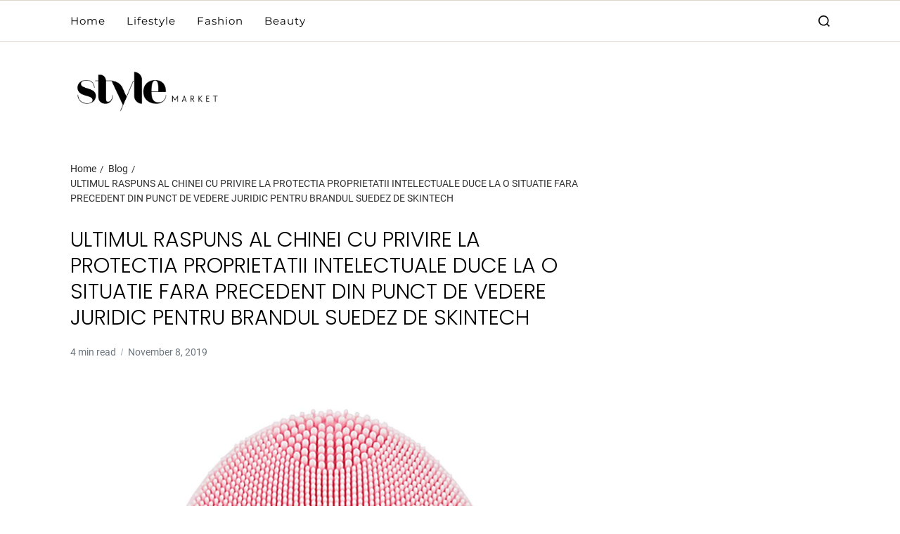

--- FILE ---
content_type: text/html; charset=UTF-8
request_url: https://stylemarket.ro/ultimul-raspuns-al-chinei-cu-privire-la-protectia-proprietatii-intelectuale-duce-la-o-situatie-fara-precedent-din-punct-de-vedere-juridic-pentru-brandul-suedez-de-skintech/
body_size: 46897
content:
<!doctype html>
<html lang="en-US" data-theme="light">
<head>
	<meta charset="UTF-8">
	<meta name="viewport" content="width=device-width, initial-scale=1">
	<link rel="profile" href="https://gmpg.org/xfn/11">

	<title>ULTIMUL RASPUNS AL CHINEI CU PRIVIRE LA PROTECTIA PROPRIETATII INTELECTUALE DUCE LA O SITUATIE FARA PRECEDENT DIN PUNCT DE VEDERE JURIDIC PENTRU BRANDUL SUEDEZ DE SKINTECH &#8211; Style Market</title>
<meta name='robots' content='max-image-preview:large' />
	<style>img:is([sizes="auto" i], [sizes^="auto," i]) { contain-intrinsic-size: 3000px 1500px }</style>
	<link rel="alternate" type="application/rss+xml" title="Style Market &raquo; Feed" href="https://stylemarket.ro/feed/" />
<script>
window._wpemojiSettings = {"baseUrl":"https:\/\/s.w.org\/images\/core\/emoji\/15.0.3\/72x72\/","ext":".png","svgUrl":"https:\/\/s.w.org\/images\/core\/emoji\/15.0.3\/svg\/","svgExt":".svg","source":{"concatemoji":"https:\/\/stylemarket.ro\/wp-includes\/js\/wp-emoji-release.min.js?ver=6.7.4"}};
/*! This file is auto-generated */
!function(i,n){var o,s,e;function c(e){try{var t={supportTests:e,timestamp:(new Date).valueOf()};sessionStorage.setItem(o,JSON.stringify(t))}catch(e){}}function p(e,t,n){e.clearRect(0,0,e.canvas.width,e.canvas.height),e.fillText(t,0,0);var t=new Uint32Array(e.getImageData(0,0,e.canvas.width,e.canvas.height).data),r=(e.clearRect(0,0,e.canvas.width,e.canvas.height),e.fillText(n,0,0),new Uint32Array(e.getImageData(0,0,e.canvas.width,e.canvas.height).data));return t.every(function(e,t){return e===r[t]})}function u(e,t,n){switch(t){case"flag":return n(e,"\ud83c\udff3\ufe0f\u200d\u26a7\ufe0f","\ud83c\udff3\ufe0f\u200b\u26a7\ufe0f")?!1:!n(e,"\ud83c\uddfa\ud83c\uddf3","\ud83c\uddfa\u200b\ud83c\uddf3")&&!n(e,"\ud83c\udff4\udb40\udc67\udb40\udc62\udb40\udc65\udb40\udc6e\udb40\udc67\udb40\udc7f","\ud83c\udff4\u200b\udb40\udc67\u200b\udb40\udc62\u200b\udb40\udc65\u200b\udb40\udc6e\u200b\udb40\udc67\u200b\udb40\udc7f");case"emoji":return!n(e,"\ud83d\udc26\u200d\u2b1b","\ud83d\udc26\u200b\u2b1b")}return!1}function f(e,t,n){var r="undefined"!=typeof WorkerGlobalScope&&self instanceof WorkerGlobalScope?new OffscreenCanvas(300,150):i.createElement("canvas"),a=r.getContext("2d",{willReadFrequently:!0}),o=(a.textBaseline="top",a.font="600 32px Arial",{});return e.forEach(function(e){o[e]=t(a,e,n)}),o}function t(e){var t=i.createElement("script");t.src=e,t.defer=!0,i.head.appendChild(t)}"undefined"!=typeof Promise&&(o="wpEmojiSettingsSupports",s=["flag","emoji"],n.supports={everything:!0,everythingExceptFlag:!0},e=new Promise(function(e){i.addEventListener("DOMContentLoaded",e,{once:!0})}),new Promise(function(t){var n=function(){try{var e=JSON.parse(sessionStorage.getItem(o));if("object"==typeof e&&"number"==typeof e.timestamp&&(new Date).valueOf()<e.timestamp+604800&&"object"==typeof e.supportTests)return e.supportTests}catch(e){}return null}();if(!n){if("undefined"!=typeof Worker&&"undefined"!=typeof OffscreenCanvas&&"undefined"!=typeof URL&&URL.createObjectURL&&"undefined"!=typeof Blob)try{var e="postMessage("+f.toString()+"("+[JSON.stringify(s),u.toString(),p.toString()].join(",")+"));",r=new Blob([e],{type:"text/javascript"}),a=new Worker(URL.createObjectURL(r),{name:"wpTestEmojiSupports"});return void(a.onmessage=function(e){c(n=e.data),a.terminate(),t(n)})}catch(e){}c(n=f(s,u,p))}t(n)}).then(function(e){for(var t in e)n.supports[t]=e[t],n.supports.everything=n.supports.everything&&n.supports[t],"flag"!==t&&(n.supports.everythingExceptFlag=n.supports.everythingExceptFlag&&n.supports[t]);n.supports.everythingExceptFlag=n.supports.everythingExceptFlag&&!n.supports.flag,n.DOMReady=!1,n.readyCallback=function(){n.DOMReady=!0}}).then(function(){return e}).then(function(){var e;n.supports.everything||(n.readyCallback(),(e=n.source||{}).concatemoji?t(e.concatemoji):e.wpemoji&&e.twemoji&&(t(e.twemoji),t(e.wpemoji)))}))}((window,document),window._wpemojiSettings);
</script>
<style id='wp-emoji-styles-inline-css'>

	img.wp-smiley, img.emoji {
		display: inline !important;
		border: none !important;
		box-shadow: none !important;
		height: 1em !important;
		width: 1em !important;
		margin: 0 0.07em !important;
		vertical-align: -0.1em !important;
		background: none !important;
		padding: 0 !important;
	}
</style>
<link rel='stylesheet' id='wp-block-library-css' href='https://stylemarket.ro/wp-includes/css/dist/block-library/style.min.css?ver=6.7.4' media='all' />
<style id='wp-block-library-theme-inline-css'>
.wp-block-audio :where(figcaption){color:#555;font-size:13px;text-align:center}.is-dark-theme .wp-block-audio :where(figcaption){color:#ffffffa6}.wp-block-audio{margin:0 0 1em}.wp-block-code{border:1px solid #ccc;border-radius:4px;font-family:Menlo,Consolas,monaco,monospace;padding:.8em 1em}.wp-block-embed :where(figcaption){color:#555;font-size:13px;text-align:center}.is-dark-theme .wp-block-embed :where(figcaption){color:#ffffffa6}.wp-block-embed{margin:0 0 1em}.blocks-gallery-caption{color:#555;font-size:13px;text-align:center}.is-dark-theme .blocks-gallery-caption{color:#ffffffa6}:root :where(.wp-block-image figcaption){color:#555;font-size:13px;text-align:center}.is-dark-theme :root :where(.wp-block-image figcaption){color:#ffffffa6}.wp-block-image{margin:0 0 1em}.wp-block-pullquote{border-bottom:4px solid;border-top:4px solid;color:currentColor;margin-bottom:1.75em}.wp-block-pullquote cite,.wp-block-pullquote footer,.wp-block-pullquote__citation{color:currentColor;font-size:.8125em;font-style:normal;text-transform:uppercase}.wp-block-quote{border-left:.25em solid;margin:0 0 1.75em;padding-left:1em}.wp-block-quote cite,.wp-block-quote footer{color:currentColor;font-size:.8125em;font-style:normal;position:relative}.wp-block-quote:where(.has-text-align-right){border-left:none;border-right:.25em solid;padding-left:0;padding-right:1em}.wp-block-quote:where(.has-text-align-center){border:none;padding-left:0}.wp-block-quote.is-large,.wp-block-quote.is-style-large,.wp-block-quote:where(.is-style-plain){border:none}.wp-block-search .wp-block-search__label{font-weight:700}.wp-block-search__button{border:1px solid #ccc;padding:.375em .625em}:where(.wp-block-group.has-background){padding:1.25em 2.375em}.wp-block-separator.has-css-opacity{opacity:.4}.wp-block-separator{border:none;border-bottom:2px solid;margin-left:auto;margin-right:auto}.wp-block-separator.has-alpha-channel-opacity{opacity:1}.wp-block-separator:not(.is-style-wide):not(.is-style-dots){width:100px}.wp-block-separator.has-background:not(.is-style-dots){border-bottom:none;height:1px}.wp-block-separator.has-background:not(.is-style-wide):not(.is-style-dots){height:2px}.wp-block-table{margin:0 0 1em}.wp-block-table td,.wp-block-table th{word-break:normal}.wp-block-table :where(figcaption){color:#555;font-size:13px;text-align:center}.is-dark-theme .wp-block-table :where(figcaption){color:#ffffffa6}.wp-block-video :where(figcaption){color:#555;font-size:13px;text-align:center}.is-dark-theme .wp-block-video :where(figcaption){color:#ffffffa6}.wp-block-video{margin:0 0 1em}:root :where(.wp-block-template-part.has-background){margin-bottom:0;margin-top:0;padding:1.25em 2.375em}
</style>
<style id='classic-theme-styles-inline-css'>
/*! This file is auto-generated */
.wp-block-button__link{color:#fff;background-color:#32373c;border-radius:9999px;box-shadow:none;text-decoration:none;padding:calc(.667em + 2px) calc(1.333em + 2px);font-size:1.125em}.wp-block-file__button{background:#32373c;color:#fff;text-decoration:none}
</style>
<style id='global-styles-inline-css'>
:root{--wp--preset--aspect-ratio--square: 1;--wp--preset--aspect-ratio--4-3: 4/3;--wp--preset--aspect-ratio--3-4: 3/4;--wp--preset--aspect-ratio--3-2: 3/2;--wp--preset--aspect-ratio--2-3: 2/3;--wp--preset--aspect-ratio--16-9: 16/9;--wp--preset--aspect-ratio--9-16: 9/16;--wp--preset--color--black: #000000;--wp--preset--color--cyan-bluish-gray: #abb8c3;--wp--preset--color--white: #ffffff;--wp--preset--color--pale-pink: #f78da7;--wp--preset--color--vivid-red: #cf2e2e;--wp--preset--color--luminous-vivid-orange: #ff6900;--wp--preset--color--luminous-vivid-amber: #fcb900;--wp--preset--color--light-green-cyan: #7bdcb5;--wp--preset--color--vivid-green-cyan: #00d084;--wp--preset--color--pale-cyan-blue: #8ed1fc;--wp--preset--color--vivid-cyan-blue: #0693e3;--wp--preset--color--vivid-purple: #9b51e0;--wp--preset--gradient--vivid-cyan-blue-to-vivid-purple: linear-gradient(135deg,rgba(6,147,227,1) 0%,rgb(155,81,224) 100%);--wp--preset--gradient--light-green-cyan-to-vivid-green-cyan: linear-gradient(135deg,rgb(122,220,180) 0%,rgb(0,208,130) 100%);--wp--preset--gradient--luminous-vivid-amber-to-luminous-vivid-orange: linear-gradient(135deg,rgba(252,185,0,1) 0%,rgba(255,105,0,1) 100%);--wp--preset--gradient--luminous-vivid-orange-to-vivid-red: linear-gradient(135deg,rgba(255,105,0,1) 0%,rgb(207,46,46) 100%);--wp--preset--gradient--very-light-gray-to-cyan-bluish-gray: linear-gradient(135deg,rgb(238,238,238) 0%,rgb(169,184,195) 100%);--wp--preset--gradient--cool-to-warm-spectrum: linear-gradient(135deg,rgb(74,234,220) 0%,rgb(151,120,209) 20%,rgb(207,42,186) 40%,rgb(238,44,130) 60%,rgb(251,105,98) 80%,rgb(254,248,76) 100%);--wp--preset--gradient--blush-light-purple: linear-gradient(135deg,rgb(255,206,236) 0%,rgb(152,150,240) 100%);--wp--preset--gradient--blush-bordeaux: linear-gradient(135deg,rgb(254,205,165) 0%,rgb(254,45,45) 50%,rgb(107,0,62) 100%);--wp--preset--gradient--luminous-dusk: linear-gradient(135deg,rgb(255,203,112) 0%,rgb(199,81,192) 50%,rgb(65,88,208) 100%);--wp--preset--gradient--pale-ocean: linear-gradient(135deg,rgb(255,245,203) 0%,rgb(182,227,212) 50%,rgb(51,167,181) 100%);--wp--preset--gradient--electric-grass: linear-gradient(135deg,rgb(202,248,128) 0%,rgb(113,206,126) 100%);--wp--preset--gradient--midnight: linear-gradient(135deg,rgb(2,3,129) 0%,rgb(40,116,252) 100%);--wp--preset--font-size--small: 13px;--wp--preset--font-size--medium: 20px;--wp--preset--font-size--large: 36px;--wp--preset--font-size--x-large: 42px;--wp--preset--spacing--20: 0.44rem;--wp--preset--spacing--30: 0.67rem;--wp--preset--spacing--40: 1rem;--wp--preset--spacing--50: 1.5rem;--wp--preset--spacing--60: 2.25rem;--wp--preset--spacing--70: 3.38rem;--wp--preset--spacing--80: 5.06rem;--wp--preset--shadow--natural: 6px 6px 9px rgba(0, 0, 0, 0.2);--wp--preset--shadow--deep: 12px 12px 50px rgba(0, 0, 0, 0.4);--wp--preset--shadow--sharp: 6px 6px 0px rgba(0, 0, 0, 0.2);--wp--preset--shadow--outlined: 6px 6px 0px -3px rgba(255, 255, 255, 1), 6px 6px rgba(0, 0, 0, 1);--wp--preset--shadow--crisp: 6px 6px 0px rgba(0, 0, 0, 1);}:where(.is-layout-flex){gap: 0.5em;}:where(.is-layout-grid){gap: 0.5em;}body .is-layout-flex{display: flex;}.is-layout-flex{flex-wrap: wrap;align-items: center;}.is-layout-flex > :is(*, div){margin: 0;}body .is-layout-grid{display: grid;}.is-layout-grid > :is(*, div){margin: 0;}:where(.wp-block-columns.is-layout-flex){gap: 2em;}:where(.wp-block-columns.is-layout-grid){gap: 2em;}:where(.wp-block-post-template.is-layout-flex){gap: 1.25em;}:where(.wp-block-post-template.is-layout-grid){gap: 1.25em;}.has-black-color{color: var(--wp--preset--color--black) !important;}.has-cyan-bluish-gray-color{color: var(--wp--preset--color--cyan-bluish-gray) !important;}.has-white-color{color: var(--wp--preset--color--white) !important;}.has-pale-pink-color{color: var(--wp--preset--color--pale-pink) !important;}.has-vivid-red-color{color: var(--wp--preset--color--vivid-red) !important;}.has-luminous-vivid-orange-color{color: var(--wp--preset--color--luminous-vivid-orange) !important;}.has-luminous-vivid-amber-color{color: var(--wp--preset--color--luminous-vivid-amber) !important;}.has-light-green-cyan-color{color: var(--wp--preset--color--light-green-cyan) !important;}.has-vivid-green-cyan-color{color: var(--wp--preset--color--vivid-green-cyan) !important;}.has-pale-cyan-blue-color{color: var(--wp--preset--color--pale-cyan-blue) !important;}.has-vivid-cyan-blue-color{color: var(--wp--preset--color--vivid-cyan-blue) !important;}.has-vivid-purple-color{color: var(--wp--preset--color--vivid-purple) !important;}.has-black-background-color{background-color: var(--wp--preset--color--black) !important;}.has-cyan-bluish-gray-background-color{background-color: var(--wp--preset--color--cyan-bluish-gray) !important;}.has-white-background-color{background-color: var(--wp--preset--color--white) !important;}.has-pale-pink-background-color{background-color: var(--wp--preset--color--pale-pink) !important;}.has-vivid-red-background-color{background-color: var(--wp--preset--color--vivid-red) !important;}.has-luminous-vivid-orange-background-color{background-color: var(--wp--preset--color--luminous-vivid-orange) !important;}.has-luminous-vivid-amber-background-color{background-color: var(--wp--preset--color--luminous-vivid-amber) !important;}.has-light-green-cyan-background-color{background-color: var(--wp--preset--color--light-green-cyan) !important;}.has-vivid-green-cyan-background-color{background-color: var(--wp--preset--color--vivid-green-cyan) !important;}.has-pale-cyan-blue-background-color{background-color: var(--wp--preset--color--pale-cyan-blue) !important;}.has-vivid-cyan-blue-background-color{background-color: var(--wp--preset--color--vivid-cyan-blue) !important;}.has-vivid-purple-background-color{background-color: var(--wp--preset--color--vivid-purple) !important;}.has-black-border-color{border-color: var(--wp--preset--color--black) !important;}.has-cyan-bluish-gray-border-color{border-color: var(--wp--preset--color--cyan-bluish-gray) !important;}.has-white-border-color{border-color: var(--wp--preset--color--white) !important;}.has-pale-pink-border-color{border-color: var(--wp--preset--color--pale-pink) !important;}.has-vivid-red-border-color{border-color: var(--wp--preset--color--vivid-red) !important;}.has-luminous-vivid-orange-border-color{border-color: var(--wp--preset--color--luminous-vivid-orange) !important;}.has-luminous-vivid-amber-border-color{border-color: var(--wp--preset--color--luminous-vivid-amber) !important;}.has-light-green-cyan-border-color{border-color: var(--wp--preset--color--light-green-cyan) !important;}.has-vivid-green-cyan-border-color{border-color: var(--wp--preset--color--vivid-green-cyan) !important;}.has-pale-cyan-blue-border-color{border-color: var(--wp--preset--color--pale-cyan-blue) !important;}.has-vivid-cyan-blue-border-color{border-color: var(--wp--preset--color--vivid-cyan-blue) !important;}.has-vivid-purple-border-color{border-color: var(--wp--preset--color--vivid-purple) !important;}.has-vivid-cyan-blue-to-vivid-purple-gradient-background{background: var(--wp--preset--gradient--vivid-cyan-blue-to-vivid-purple) !important;}.has-light-green-cyan-to-vivid-green-cyan-gradient-background{background: var(--wp--preset--gradient--light-green-cyan-to-vivid-green-cyan) !important;}.has-luminous-vivid-amber-to-luminous-vivid-orange-gradient-background{background: var(--wp--preset--gradient--luminous-vivid-amber-to-luminous-vivid-orange) !important;}.has-luminous-vivid-orange-to-vivid-red-gradient-background{background: var(--wp--preset--gradient--luminous-vivid-orange-to-vivid-red) !important;}.has-very-light-gray-to-cyan-bluish-gray-gradient-background{background: var(--wp--preset--gradient--very-light-gray-to-cyan-bluish-gray) !important;}.has-cool-to-warm-spectrum-gradient-background{background: var(--wp--preset--gradient--cool-to-warm-spectrum) !important;}.has-blush-light-purple-gradient-background{background: var(--wp--preset--gradient--blush-light-purple) !important;}.has-blush-bordeaux-gradient-background{background: var(--wp--preset--gradient--blush-bordeaux) !important;}.has-luminous-dusk-gradient-background{background: var(--wp--preset--gradient--luminous-dusk) !important;}.has-pale-ocean-gradient-background{background: var(--wp--preset--gradient--pale-ocean) !important;}.has-electric-grass-gradient-background{background: var(--wp--preset--gradient--electric-grass) !important;}.has-midnight-gradient-background{background: var(--wp--preset--gradient--midnight) !important;}.has-small-font-size{font-size: var(--wp--preset--font-size--small) !important;}.has-medium-font-size{font-size: var(--wp--preset--font-size--medium) !important;}.has-large-font-size{font-size: var(--wp--preset--font-size--large) !important;}.has-x-large-font-size{font-size: var(--wp--preset--font-size--x-large) !important;}
:where(.wp-block-post-template.is-layout-flex){gap: 1.25em;}:where(.wp-block-post-template.is-layout-grid){gap: 1.25em;}
:where(.wp-block-columns.is-layout-flex){gap: 2em;}:where(.wp-block-columns.is-layout-grid){gap: 2em;}
:root :where(.wp-block-pullquote){font-size: 1.5em;line-height: 1.6;}
</style>
<link rel='stylesheet' id='swiper-css' href='https://stylemarket.ro/wp-content/themes/magazine-elite/assets/lib/swiper/swiper-bundle.min.css?ver=6.7.4' media='all' />
<link rel='stylesheet' id='magazine-elite-style-css' href='https://stylemarket.ro/wp-content/themes/magazine-elite/style.css?ver=1.2.3' media='all' />
<style id='magazine-elite-style-inline-css'>
:root {--heading--font-weight:300;}
</style>
<link rel='stylesheet' id='magazine-elite-google-fonts-css' href='https://stylemarket.ro/wp-content/fonts/b3a32f384476a9c64a24c7f9d40929f9.css' media='all' />
<script src="https://stylemarket.ro/wp-includes/js/jquery/jquery.min.js?ver=3.7.1" id="jquery-core-js"></script>
<script src="https://stylemarket.ro/wp-includes/js/jquery/jquery-migrate.min.js?ver=3.4.1" id="jquery-migrate-js"></script>
<link rel="https://api.w.org/" href="https://stylemarket.ro/wp-json/" /><link rel="alternate" title="JSON" type="application/json" href="https://stylemarket.ro/wp-json/wp/v2/posts/150" /><link rel="EditURI" type="application/rsd+xml" title="RSD" href="https://stylemarket.ro/xmlrpc.php?rsd" />
<meta name="generator" content="WordPress 6.7.4" />
<link rel="canonical" href="https://stylemarket.ro/ultimul-raspuns-al-chinei-cu-privire-la-protectia-proprietatii-intelectuale-duce-la-o-situatie-fara-precedent-din-punct-de-vedere-juridic-pentru-brandul-suedez-de-skintech/" />
<link rel='shortlink' href='https://stylemarket.ro/?p=150' />
<link rel="alternate" title="oEmbed (JSON)" type="application/json+oembed" href="https://stylemarket.ro/wp-json/oembed/1.0/embed?url=https%3A%2F%2Fstylemarket.ro%2Fultimul-raspuns-al-chinei-cu-privire-la-protectia-proprietatii-intelectuale-duce-la-o-situatie-fara-precedent-din-punct-de-vedere-juridic-pentru-brandul-suedez-de-skintech%2F" />
<link rel="alternate" title="oEmbed (XML)" type="text/xml+oembed" href="https://stylemarket.ro/wp-json/oembed/1.0/embed?url=https%3A%2F%2Fstylemarket.ro%2Fultimul-raspuns-al-chinei-cu-privire-la-protectia-proprietatii-intelectuale-duce-la-o-situatie-fara-precedent-din-punct-de-vedere-juridic-pentru-brandul-suedez-de-skintech%2F&#038;format=xml" />
<style id="kirki-inline-styles"></style></head>

<body class="post-template-default single single-post postid-150 single-format-standard wp-custom-logo wp-embed-responsive has-sticky-menu header_style_2 has-sidebar right-sidebar has-sticky-sidebar component_style_3">



<div id="page" class="site">

	
	<a class="skip-link screen-reader-text" href="#site-content-wrapper">Skip to content</a>

	
	

<div class="site-header-row-wrapper magazine-elite-primary-bar-row sticky-menu saga-item-border-top saga-item-border-bottom">
	<div class="primary-bar-row-wrapper">
		<div class="wrapper">
			<div class="magazine-elite-primary-bar-wrapper">

						<div class="magazine-elite-offcanvas-toggle hide-on-desktop">
			<button class="magazine-elite-off-canvas-btn toggle toggle-off-canvas toggle-canvas-modal" data-modal=".magazine-elite-canvas-block" data-body-class="showing-offcanvas-modal" data-focus=".magazine-elite-off-canvas-close" aria-expanded="false">
				<span class="off-canvas-bars">
					<span class="bar-top"></span>
					<span class="bar-mid"></span>
					<span class="bar-low"></span>
				</span>
				<span class="toggle-text screen-reader-text">
					Off Canvas				</span>
			</button>
		</div>
				<div id="site-navigation" class="main-navigation magazine-elite-primary-nav left-aligned-menu">
			
							<nav class="primary-menu-wrapper" aria-label="Primary">
					<ul class="primary-menu reset-list-style delimiter-icon2">
					<li id="menu-item-17" class="menu-item menu-item-type-custom menu-item-object-custom menu-item-home menu-item-17"><a href="http://stylemarket.ro/">Home</a></li>
<li id="menu-item-45" class="menu-item menu-item-type-taxonomy menu-item-object-category menu-item-45"><a href="https://stylemarket.ro/category/blog/lifestyle/">Lifestyle</a></li>
<li id="menu-item-46" class="menu-item menu-item-type-taxonomy menu-item-object-category menu-item-46"><a href="https://stylemarket.ro/category/blog/fashion/">Fashion</a></li>
<li id="menu-item-47" class="menu-item menu-item-type-taxonomy menu-item-object-category menu-item-47"><a href="https://stylemarket.ro/category/blog/beauty/">Beauty</a></li>
					</ul>
				</nav><!-- .primary-menu-wrapper -->
					</div>
				<div class="site-branding">
								<div class="site-logo">
						<a href="https://stylemarket.ro/" class="custom-logo-link" rel="home"><img width="600" height="163" src="https://stylemarket.ro/wp-content/uploads/2024/03/cropped-stylemarket-1.png" class="custom-logo" alt="Style Market" decoding="async" fetchpriority="high" srcset="https://stylemarket.ro/wp-content/uploads/2024/03/cropped-stylemarket-1.png 600w, https://stylemarket.ro/wp-content/uploads/2024/03/cropped-stylemarket-1-300x82.png 300w" sizes="(max-width: 600px) 100vw, 600px" /></a>					</div>
							</div>
		
				<div class="secondary-navigation magazine-elite-secondary-nav">
								<div class="magazine-elite-search-toggle">
				<button class="magazine-elite-search-canvas-btn magazine-elite-search search-icon toggle-canvas-modal toggle " aria-expanded="false" data-modal=".magazine-elite-search-block" data-body-class="showing-search-modal" data-focus=".magazine-elite-search-block .search-field">
					<span class="search-label">Search</span>
					<svg class="svg-icon" aria-hidden="true" role="img" focusable="false" xmlns="http://www.w3.org/2000/svg" width="18" height="18" viewBox="0 0 23 23"><path fill="currentColor" d="M38.710696,48.0601792 L43,52.3494831 L41.3494831,54 L37.0601792,49.710696 C35.2632422,51.1481185 32.9839107,52.0076499 30.5038249,52.0076499 C24.7027226,52.0076499 20,47.3049272 20,41.5038249 C20,35.7027226 24.7027226,31 30.5038249,31 C36.3049272,31 41.0076499,35.7027226 41.0076499,41.5038249 C41.0076499,43.9839107 40.1481185,46.2632422 38.710696,48.0601792 Z M36.3875844,47.1716785 C37.8030221,45.7026647 38.6734666,43.7048964 38.6734666,41.5038249 C38.6734666,36.9918565 35.0157934,33.3341833 30.5038249,33.3341833 C25.9918565,33.3341833 22.3341833,36.9918565 22.3341833,41.5038249 C22.3341833,46.0157934 25.9918565,49.6734666 30.5038249,49.6734666 C32.7048964,49.6734666 34.7026647,48.8030221 36.1716785,47.3875844 C36.2023931,47.347638 36.2360451,47.3092237 36.2726343,47.2726343 C36.3092237,47.2360451 36.347638,47.2023931 36.3875844,47.1716785 Z" transform="translate(-20 -31)" /></svg>				</button>
			</div>
							</div>

			</div>
			
		</div>
	</div>
</div>
<header id="masthead" class="site-header-row-wrapper site-header magazine-elite-site-header" role="banner" >
	<div class="magazine-elite-site-branding-row">
		<div class="wrapper">
			<div class="magazine-elite-site-brand-ad-wrapper">
				<div class="magazine-elite-site-branding-main">
					
<div class="site-branding">

			<div class="site-logo">
			<a href="https://stylemarket.ro/" class="custom-logo-link" rel="home"><img width="600" height="163" src="https://stylemarket.ro/wp-content/uploads/2024/03/cropped-stylemarket-1.png" class="custom-logo" alt="Style Market" decoding="async" srcset="https://stylemarket.ro/wp-content/uploads/2024/03/cropped-stylemarket-1.png 600w, https://stylemarket.ro/wp-content/uploads/2024/03/cropped-stylemarket-1-300x82.png 300w" sizes="(max-width: 600px) 100vw, 600px" /></a>		</div>
				<h1 class="screen-reader-text"><a href="https://stylemarket.ro/">Style Market</a></h1>
		
	</div><!-- .site-branding -->
				</div>
							</div>
		</div> <!-- .wrapper -->
	</div>
</header>


	
	<div id="site-content-wrapper">

	<main id="site-content" role="main" class="wrapper  wide-max-width single_style_1">

	<div id="primary" class="content-area ">

		<div class="primary-content-area-wrapper">
			<div class="magazine-elite-breadcrumb-wrapper"><div role="navigation" aria-label="Breadcrumbs" class="breadcrumb-trail breadcrumbs" itemprop="breadcrumb"><div class="reset-list-style"><ul class="trail-items" itemscope itemtype="http://schema.org/BreadcrumbList"><meta name="numberOfItems" content="3" /><meta name="itemListOrder" content="Ascending" /><li itemprop="itemListElement" itemscope itemtype="http://schema.org/ListItem" class="trail-item trail-begin"><a href="https://stylemarket.ro/" rel="home" itemprop="item"><span itemprop="name">Home</span></a><meta itemprop="position" content="1" /></li><li itemprop="itemListElement" itemscope itemtype="http://schema.org/ListItem" class="trail-item"><a href="https://stylemarket.ro/category/blog/" itemprop="item"><span itemprop="name">Blog</span></a><meta itemprop="position" content="2" /></li><li itemprop="itemListElement" itemscope itemtype="http://schema.org/ListItem" class="trail-item trail-end"><span itemprop="item"><span itemprop="name">ULTIMUL RASPUNS AL CHINEI CU PRIVIRE LA PROTECTIA PROPRIETATII INTELECTUALE DUCE LA O SITUATIE FARA PRECEDENT DIN PUNCT DE VEDERE JURIDIC PENTRU BRANDUL SUEDEZ DE SKINTECH</span></span><meta itemprop="position" content="3" /></li></ul></div></div></div>
			<article id="post-150" class="post-150 post type-post status-publish format-standard has-post-thumbnail hentry category-blog">
	
<header class="entry-header">

	
	
	<h1 class="entry-title">ULTIMUL RASPUNS AL CHINEI CU PRIVIRE LA PROTECTIA PROPRIETATII INTELECTUALE DUCE LA O SITUATIE FARA PRECEDENT DIN PUNCT DE VEDERE JURIDIC PENTRU BRANDUL SUEDEZ DE SKINTECH</h1>
		
			<div class="entry-meta">
						<ul class="magazine-elite-entry-meta">
									<li class="magazine-elite-meta post-read-time">
						<span class="meta-text">
							<span class="screen-reader-text">Estimated read time</span>
							4 min read						</span>
					</li>
										<li class="magazine-elite-meta post-date">
						<span class="meta-text">
							November 8, 2019						</span>
					</li>
					
			</ul>
					</div><!-- .entry-meta -->
	
</header><!-- .entry-header -->


	<div class="entry-image wide-max-width">
		<figure class="featured-media">
			<img width="1500" height="1500" src="https://stylemarket.ro/wp-content/uploads/2019/11/B652E266-6ADF-4F4D-8B17-0353D62D2CAF.jpeg" class="attachment-post-thumbnail size-post-thumbnail wp-post-image" alt="" decoding="async" srcset="https://stylemarket.ro/wp-content/uploads/2019/11/B652E266-6ADF-4F4D-8B17-0353D62D2CAF.jpeg 1500w, https://stylemarket.ro/wp-content/uploads/2019/11/B652E266-6ADF-4F4D-8B17-0353D62D2CAF-150x150.jpeg 150w, https://stylemarket.ro/wp-content/uploads/2019/11/B652E266-6ADF-4F4D-8B17-0353D62D2CAF-300x300.jpeg 300w, https://stylemarket.ro/wp-content/uploads/2019/11/B652E266-6ADF-4F4D-8B17-0353D62D2CAF-768x768.jpeg 768w, https://stylemarket.ro/wp-content/uploads/2019/11/B652E266-6ADF-4F4D-8B17-0353D62D2CAF-1024x1024.jpeg 1024w, https://stylemarket.ro/wp-content/uploads/2019/11/B652E266-6ADF-4F4D-8B17-0353D62D2CAF-1080x1080.jpeg 1080w" sizes="(max-width: 1500px) 100vw, 1500px" />		</figure>
	</div>
	

<div class="entry-content">
	
<p>Dupa o hotarare judecatoresca din Shanghai fara precedent, brandul suedez FOREO urmeaza sa primeasca 3 milioane RMB, fiind cea mai mare plata facuta vreodata din Istoria Curtii de Proprietate Intelectuala din Shanghai, conform datelor publice.&nbsp;<br>Judecatoria a decis, de-a lungul unei proceduri de judecata de 24 de luni si un proces de 12 luni, faptul ca inculpatul,&nbsp;Regata Zhuhai Company este vinovat de incalcarea brevetului de design LUNA de la FOREO cu propriul produs KD308.<br>Instanta s-a pronuntat in favoarea FOREO si au facut istorie, deoarece s-a acordat o suma de compensare pentru pierderi economice si cheltuieli, in valoare de 3 milioane RMB (aproximativ 450.000 USD). Instanta a trebuit sa decida daca produsul paratului, KD308, incalca brevetul de proiectare a gamei LUNA, precum a trebuit sa decida si modul de calcul a daunelor.&nbsp;<br>In ambele situatii, inculpatul a fost obligat sa plateasca despagubiri si sa stopeze imediat productia, chiar daca produsul sau KD308 avea cateva mici diferente.&nbsp;</p>



<p>Vorbind despre proceduri,<strong>&nbsp;FOREO Global Legal Director, Kelsay Tang,</strong>&nbsp;spune: “Curtea a emis un mandat care ne-a permis sa obtinem niste cifre obiective cu privire la vanzarea KD308 pe platformele Tianmao și Alibaba. Am constat cu ajutorul tehnologiei platformelor faptul ca&nbsp;au fost vandute 358.074 de piese KD308, iar volumul vanzarilor a fost de 35.262.990 RMB.<br>Avand in vedere pretul de vanzare cu amanuntul, profitul rezonabil si contributia brevetului de proiectare al gamei LUNA, instanta a concluzionat ca cererea noastra de 3.000.000 RMB este justificata si corecta. Protectia Proprietatii Intelectuale este un concept relativ nou în China, care nu trebuie confundat cu dreptul de brevet, creat în 1984, de aceea, in urma acestei decizii constatam ca inregistram&nbsp;progrese notabile cu privire la protectia Proprietatii Intelectuale, care stopeaza tendinta.”&nbsp;</p>



<p>“In China exista multe cazuri in care falsificatorii fabricau FOREO si care au fost incarcerati. Nu am fi reusit acest lucru fara sprijinul legal al autoritatilor din China”, a adaugat Tang.&nbsp;<br>Conform raportului privind contrafacerii marcilor globale din 2018, pierderile la nivel mondial s-au ridicat la peste 320 de miliarde in 2017, 80% dintre falsuri provenind din China.&nbsp;</p>



<p>La 1 ianuarie 2019, noua lege din China&nbsp;a comertului electronic a intrat in vigoare. Aveasta se aplica pentru trei tipuri de operatori; operatorii de platforme de comert electronic precum Taobao, comercianti terti care vand bunuri si servicii pe platforme de comert electronic a altora si furnizori online care opereaza site-uri proprii sau care fac afaceri prin alte canale, cum ar fi site-urile de socializare.</p>



<p>In China. noua lege face ca toti operatorii platformelor de comert electronic sa raspunda impreuna cu comerciantii pentru vanzarea oricarei marfa contrafacuta sau copiata, aflata pe site-ul lor web, in anumite conditii legale necesare. Anterior, comerciantii individuali erau singurii raspunzatori atunci cand erau prinsi vanzand marfuri false, insa acum ei pot fi amendati cu pana la 2 milioane RMB.</p>



<p>Fondatorul FOREO, Filip Sedic, spune ca lupta contrafactorilor pe teritoriul Chinei devine mult mai eficienta decat in Statele Unite si Europa, ceea ce este oarecum opus credintei occidentale, acest caz actual fiind marturie in acest sens. „Cu toate ca aceasta hotarare este o mare victorie pentru FOREO, este important faptul ca instantele chineze au pornit un razboi contra falsificarii, care functioneaza. Suntem cu adevarat recunoscatori pentru sprijinul deosebit al sistemului juridic din China, nu&nbsp;numai la Shanghai si in acest caz exclusiv, ci in toata China, unde sistemul juridic sustine schimbarea.</p>



<p>„Comerciantii cu amanuntul si pietele, nu numai in China, ci in intreaga lume, trebuie sa acorde o atentie sporita protectiei Proprietatii Intelectuale pentru branduri. Lucrand cu cea mai noua legislatie din domeniul e-commerce din China si rezistand contrafacerii prin angajarea echipelor juridice, avem toata increderea in sistemul juridic chinez. La FOREO avem o echipa juridica dedicata, care lucreaza&nbsp;continuu in lupta noastra personala impotriva contrafacerii, avand in medie de 30 de cazuri, in acelasi timp. Falsificarea globala valorează peste 460 de miliarde de dolari si asta reprezinta aproximativ 2,5% din comertul mondial.”, adaugă Sedic.<br><br>FOREO a&nbsp;fost fondat in 2013 cu iconicul dispozitiv de curatare a fetei &#8211; LUNA. De atunci a crescut cu o viteza record, cu un dispozitiv LUNA vandut la fiecare trei minute in intreaga lume. Brandul de frumusete se afla acum in 77 de tari de pe glob si domina spatiul de vanzare cu amanuntul si poate fi gasit in peste 10.000 de magazine la nivel mondial. Brandul este cunoscut pentru faptul ca depaseste constant limitele frumusetii avansate din punct de vedere tehnologic si a devenit o forta majoră in industria frumuseții in mai putin de sase ani, castigand peste 160 de premii de design si produse pana in prezent.&nbsp;<br><br>Pentru a-si proteja cei 20 de milioane de clienti, fiecare produs FOREO are un numar de serie unic care poate fi confirmat cu brandul direct prin inregistrarea pe pagina de garantie de pe&nbsp;<a href="http://foreo.com/">FOREO.com</a>.</p>
</div><!-- .entry-content -->


<div class="single-footer-info">
	</div>
</article><!-- #post-150 -->
	<nav class="navigation post-navigation" aria-label="Post">
		<div class="magazine-elite-pagination-single style_3 nav-links">
									<a class="nav-previous img-animate-zoom" href="https://stylemarket.ro/cum-sa-devii-un-ninja-de-black-friday/">
							<span class="post-thumb"><span aria-hidden="true" class="magazine-elite-block-overlay"></span><img width="800" height="459" src="https://stylemarket.ro/wp-content/uploads/2019/11/AC092F3E-D444-475C-B81C-1222FDAF6BD2.jpeg" class="attachment-magazine-elite-large-img size-magazine-elite-large-img wp-post-image" alt="" decoding="async" srcset="https://stylemarket.ro/wp-content/uploads/2019/11/AC092F3E-D444-475C-B81C-1222FDAF6BD2.jpeg 4000w, https://stylemarket.ro/wp-content/uploads/2019/11/AC092F3E-D444-475C-B81C-1222FDAF6BD2-300x172.jpeg 300w, https://stylemarket.ro/wp-content/uploads/2019/11/AC092F3E-D444-475C-B81C-1222FDAF6BD2-768x441.jpeg 768w, https://stylemarket.ro/wp-content/uploads/2019/11/AC092F3E-D444-475C-B81C-1222FDAF6BD2-1024x588.jpeg 1024w, https://stylemarket.ro/wp-content/uploads/2019/11/AC092F3E-D444-475C-B81C-1222FDAF6BD2-1080x620.jpeg 1080w" sizes="(max-width: 800px) 100vw, 800px" /></span>							<span class="post-info">
								<span class="meta-nav" aria-hidden="true">Previous Article</span> 
								<span class="screen-reader-text">Previous Post:</span> 
								<span class="title"><span class="title-inner">Cum sa devii un ninja de Black Friday?</span></span>
							</span>
						</a>
												<a class="nav-next img-animate-zoom" href="https://stylemarket.ro/mentoring-cu-struan-grant-ralph-la-whisky-fest-2019/">
							<span class="post-thumb"><span aria-hidden="true" class="magazine-elite-block-overlay"></span><img width="600" height="600" src="https://stylemarket.ro/wp-content/uploads/2019/11/84EA318A-1684-4458-9791-4104EAFD00C7.jpeg" class="attachment-magazine-elite-large-img size-magazine-elite-large-img wp-post-image" alt="" decoding="async" loading="lazy" srcset="https://stylemarket.ro/wp-content/uploads/2019/11/84EA318A-1684-4458-9791-4104EAFD00C7.jpeg 622w, https://stylemarket.ro/wp-content/uploads/2019/11/84EA318A-1684-4458-9791-4104EAFD00C7-150x150.jpeg 150w, https://stylemarket.ro/wp-content/uploads/2019/11/84EA318A-1684-4458-9791-4104EAFD00C7-300x300.jpeg 300w" sizes="auto, (max-width: 600px) 100vw, 600px" /></span>							<span class="post-info">
								<span class="meta-nav" aria-hidden="true">Next Article</span> 
								<span class="screen-reader-text">Next Post:</span> 
								<span class="title"><span class="title-inner">Mentoring cu Struan Grant Ralph la Whisky Fest 2019</span></span>
							</span>
						</a>
								</div><!-- .magazine-elite-pagination-single -->
	</nav><!-- .post-navigation -->
			<div class="magazine-elite-related-posts-wrapper magazine-elite-post-extras-grid-block wide-max-width">
							<div class="saga-section-title">
					<h2 class="saga-element-header style_1 has-text-align-left">
						<span>You May Also Like</span>
					</h2>
				</div>
						<div class="section-posts">
									<div class="saga-block-post-card img-animate-zoom magazine-elite-card-box">
						<div class="saga-block-item-w-overlay">
							<div class="saga-block-image-w-overlay">
								<a href="https://stylemarket.ro/forme-jucause-paiete-si-negru-atemporal-tendintele-cheie-in-moda-de-craciun-si-revelion-de-la-bonprix/">
																		<img width="800" height="600" src="https://stylemarket.ro/wp-content/uploads/2025/12/bonprix_Tendinte-sarbatori-visual-2-800x600.jpeg" class="attachment-magazine-elite-large-img size-magazine-elite-large-img wp-post-image" alt="" decoding="async" loading="lazy" srcset="https://stylemarket.ro/wp-content/uploads/2025/12/bonprix_Tendinte-sarbatori-visual-2-800x600.jpeg 800w, https://stylemarket.ro/wp-content/uploads/2025/12/bonprix_Tendinte-sarbatori-visual-2-400x300.jpeg 400w" sizes="auto, (max-width: 800px) 100vw, 800px" />								</a>
							</div>
						</div>
						<div class="saga-block-card-content">
							<h3 class="saga-block-card-title">
								<a href="https://stylemarket.ro/forme-jucause-paiete-si-negru-atemporal-tendintele-cheie-in-moda-de-craciun-si-revelion-de-la-bonprix/" class="text-decoration-none color-accent-hover magazine-elite-limit-lines ">
									Forme jucause, paiete si negru atemporal Tendintele-cheie in moda de Craciun si Revelion de la bonprix								</a>
							</h3>
							<div class="post-date">
								December 17, 2025							</div>
						</div>
					</div>
										<div class="saga-block-post-card img-animate-zoom magazine-elite-card-box">
						<div class="saga-block-item-w-overlay">
							<div class="saga-block-image-w-overlay">
								<a href="https://stylemarket.ro/deichmann-inregistreaza-o-evolutie-puternica-in-romaniaretailerul-de-pantofi-realizeaza-o-crestere-a-vanzarilor-de-peste-10-in-2024-si-isi-consolideaza-locul-de-lider-pe-piata/">
																		<img width="800" height="600" src="https://stylemarket.ro/wp-content/uploads/2025/06/deichmann-2-800x600.jpeg" class="attachment-magazine-elite-large-img size-magazine-elite-large-img wp-post-image" alt="" decoding="async" loading="lazy" srcset="https://stylemarket.ro/wp-content/uploads/2025/06/deichmann-2-800x600.jpeg 800w, https://stylemarket.ro/wp-content/uploads/2025/06/deichmann-2-400x300.jpeg 400w" sizes="auto, (max-width: 800px) 100vw, 800px" />								</a>
							</div>
						</div>
						<div class="saga-block-card-content">
							<h3 class="saga-block-card-title">
								<a href="https://stylemarket.ro/deichmann-inregistreaza-o-evolutie-puternica-in-romaniaretailerul-de-pantofi-realizeaza-o-crestere-a-vanzarilor-de-peste-10-in-2024-si-isi-consolideaza-locul-de-lider-pe-piata/" class="text-decoration-none color-accent-hover magazine-elite-limit-lines ">
									DEICHMANN inregistreaza o evolutie puternica in RomaniaRetailerul de pantofi realizeaza o crestere a vanzarilor de peste 10% in 2024 si isi consolideaza locul de lider pe piata								</a>
							</h3>
							<div class="post-date">
								June 2, 2025							</div>
						</div>
					</div>
										<div class="saga-block-post-card img-animate-zoom magazine-elite-card-box">
						<div class="saga-block-item-w-overlay">
							<div class="saga-block-image-w-overlay">
								<a href="https://stylemarket.ro/brandul-levis-ofera-maiestrie-tehnica-demonstrata-in-timp-si-o-adevarata-arta-a-denimului-in-colectia-toamna-iarna-2024-made-in-japan%ef%bf%bc/">
																		<img width="800" height="600" src="https://stylemarket.ro/wp-content/uploads/2024/09/Levis-Made-in-Japan-visual-3-800x600.jpg" class="attachment-magazine-elite-large-img size-magazine-elite-large-img wp-post-image" alt="" decoding="async" loading="lazy" srcset="https://stylemarket.ro/wp-content/uploads/2024/09/Levis-Made-in-Japan-visual-3-800x600.jpg 800w, https://stylemarket.ro/wp-content/uploads/2024/09/Levis-Made-in-Japan-visual-3-400x300.jpg 400w" sizes="auto, (max-width: 800px) 100vw, 800px" />								</a>
							</div>
						</div>
						<div class="saga-block-card-content">
							<h3 class="saga-block-card-title">
								<a href="https://stylemarket.ro/brandul-levis-ofera-maiestrie-tehnica-demonstrata-in-timp-si-o-adevarata-arta-a-denimului-in-colectia-toamna-iarna-2024-made-in-japan%ef%bf%bc/" class="text-decoration-none color-accent-hover magazine-elite-limit-lines ">
									Brandul Levi’s ofera maiestrie, tehnica demonstrata in timp si o adevarata arta a denimului in colectia toamna / iarna 2024 Made in Japan￼								</a>
							</h3>
							<div class="post-date">
								September 4, 2024							</div>
						</div>
					</div>
								</div>
		</div>
				</div>
	</div><!--  #primary -->

		
</main> <!-- #site-content -->





	<div class="site-sub-footer border-enabled inverted-sub-footer">
		<div class="wrapper">
			<div class="magazine-elite-footer-siteinfo">

				
					<div class="footer-credits">

													<div class="footer-copyright">
								Copyright © Style Market 2026.							</div><!-- .footer-copyright -->
						
						<!-- .theme-credit -->

					</div>
					
				
				
				
			</div><!-- .magazine-elite-footer-siteinfo-->
		</div>
	</div>

	



	<a href="#" class="magazine-elite-toggle-scroll-top magazine-elite-floating-scroll-top fill-children-current-color right">
		<svg class="svg-icon" aria-hidden="true" role="img" focusable="false" xmlns="http://www.w3.org/2000/svg" width="16" height="16" viewBox="0 0 16 16"><path fill-rule="evenodd" d="M7.646 4.646a.5.5 0 0 1 .708 0l6 6a.5.5 0 0 1-.708.708L8 5.707l-5.646 5.647a.5.5 0 0 1-.708-.708l6-6z" /></svg>	</a>
		</div><!-- #site-content-wrapper -->
</div><!-- #page -->


<div class="magazine-elite-canvas-modal magazine-elite-search-block" role="dialog" aria-modal="true" aria-label="Search">
	<div class="magazine-elite-search-form">
	<form role="search" aria-label="Search for:" method="get" class="search-form" action="https://stylemarket.ro/">
				<label>
					<span class="screen-reader-text">Search for:</span>
					<input type="search" class="search-field" placeholder="Search &hellip;" value="" name="s" />
				</label>
				<input type="submit" class="search-submit" value="Search" />
			</form>	</div>
	<button class="close-canvas-modal magazine-elite-search-canvas-close toggle search-close">
		<span class="screen-reader-text">Close search</span>
		<svg class="svg-icon" aria-hidden="true" role="img" focusable="false" xmlns="http://www.w3.org/2000/svg" width="20" height="20" viewBox="0 0 320 512"><path d="M310.6 361.4c12.5 12.5 12.5 32.75 0 45.25C304.4 412.9 296.2 416 288 416s-16.38-3.125-22.62-9.375L160 301.3L54.63 406.6C48.38 412.9 40.19 416 32 416S15.63 412.9 9.375 406.6c-12.5-12.5-12.5-32.75 0-45.25l105.4-105.4L9.375 150.6c-12.5-12.5-12.5-32.75 0-45.25s32.75-12.5 45.25 0L160 210.8l105.4-105.4c12.5-12.5 32.75-12.5 45.25 0s12.5 32.75 0 45.25l-105.4 105.4L310.6 361.4z" /></svg>	</button>
</div>

<div class="magazine-elite-canvas-modal magazine-elite-canvas-block" role="dialog" aria-modal="true" aria-label="Offcanvas">
	<div class="magazine-elite-canvas-header">
				<button class="close-canvas-modal magazine-elite-off-canvas-close toggle fill-children-current-color">
			<span class="screen-reader-text">Close Off Canvas</span>
			<svg class="svg-icon" aria-hidden="true" role="img" focusable="false" xmlns="http://www.w3.org/2000/svg" width="20" height="20" viewBox="0 0 320 512"><path d="M310.6 361.4c12.5 12.5 12.5 32.75 0 45.25C304.4 412.9 296.2 416 288 416s-16.38-3.125-22.62-9.375L160 301.3L54.63 406.6C48.38 412.9 40.19 416 32 416S15.63 412.9 9.375 406.6c-12.5-12.5-12.5-32.75 0-45.25l105.4-105.4L9.375 150.6c-12.5-12.5-12.5-32.75 0-45.25s32.75-12.5 45.25 0L160 210.8l105.4-105.4c12.5-12.5 32.75-12.5 45.25 0s12.5 32.75 0 45.25l-105.4 105.4L310.6 361.4z" /></svg>		</button>
	</div>
		<div class="magazine-elite-canvas-content  saga-title-style-style_1 saga-title-align-left">
		<nav aria-label="Mobile" role="navigation">
			<ul id="magazine-elite-mobile-nav" class="magazine-elite-responsive-menu reset-list-style">
				<li class="menu-item menu-item-type-custom menu-item-object-custom menu-item-home menu-item-17"><div class="ancestor-wrapper"><a href="http://stylemarket.ro/">Home</a></div><!-- .ancestor-wrapper --></li>
<li class="menu-item menu-item-type-taxonomy menu-item-object-category menu-item-45"><div class="ancestor-wrapper"><a href="https://stylemarket.ro/category/blog/lifestyle/">Lifestyle</a></div><!-- .ancestor-wrapper --></li>
<li class="menu-item menu-item-type-taxonomy menu-item-object-category menu-item-46"><div class="ancestor-wrapper"><a href="https://stylemarket.ro/category/blog/fashion/">Fashion</a></div><!-- .ancestor-wrapper --></li>
<li class="menu-item menu-item-type-taxonomy menu-item-object-category menu-item-47"><div class="ancestor-wrapper"><a href="https://stylemarket.ro/category/blog/beauty/">Beauty</a></div><!-- .ancestor-wrapper --></li>
			</ul>
		</nav>
			</div>
</div>

<script src="https://stylemarket.ro/wp-content/themes/magazine-elite/assets/lib/swiper/swiper-bundle.min.js?ver=1.2.3" id="swiper-js"></script>
<script id="magazine-elite-script-js-extra">
var MagazineEliteVars = {"load_post_nonce":"22d77ccb8c","ajaxurl":"https:\/\/stylemarket.ro\/wp-admin\/admin-ajax.php","query_vars":"{\"page\":0,\"name\":\"ultimul-raspuns-al-chinei-cu-privire-la-protectia-proprietatii-intelectuale-duce-la-o-situatie-fara-precedent-din-punct-de-vedere-juridic-pentru-brandul-suedez-de-skintech\",\"error\":\"\",\"m\":\"\",\"p\":0,\"post_parent\":\"\",\"subpost\":\"\",\"subpost_id\":\"\",\"attachment\":\"\",\"attachment_id\":0,\"pagename\":\"\",\"page_id\":0,\"second\":\"\",\"minute\":\"\",\"hour\":\"\",\"day\":0,\"monthnum\":0,\"year\":0,\"w\":0,\"category_name\":\"\",\"tag\":\"\",\"cat\":\"\",\"tag_id\":\"\",\"author\":\"\",\"author_name\":\"\",\"feed\":\"\",\"tb\":\"\",\"paged\":0,\"meta_key\":\"\",\"meta_value\":\"\",\"preview\":\"\",\"s\":\"\",\"sentence\":\"\",\"title\":\"\",\"fields\":\"\",\"menu_order\":\"\",\"embed\":\"\",\"category__in\":[],\"category__not_in\":[],\"category__and\":[],\"post__in\":[],\"post__not_in\":[],\"post_name__in\":[],\"tag__in\":[],\"tag__not_in\":[],\"tag__and\":[],\"tag_slug__in\":[],\"tag_slug__and\":[],\"post_parent__in\":[],\"post_parent__not_in\":[],\"author__in\":[],\"author__not_in\":[],\"search_columns\":[],\"ignore_sticky_posts\":false,\"suppress_filters\":false,\"cache_results\":true,\"update_post_term_cache\":true,\"update_menu_item_cache\":false,\"lazy_load_term_meta\":true,\"update_post_meta_cache\":true,\"post_type\":\"\",\"posts_per_page\":10,\"nopaging\":false,\"comments_per_page\":\"50\",\"no_found_rows\":false,\"order\":\"DESC\"}"};
</script>
<script src="https://stylemarket.ro/wp-content/themes/magazine-elite/assets/custom/js/script.min.js?ver=1.2.3" id="magazine-elite-script-js"></script>

</body>
</html>


--- FILE ---
content_type: application/javascript
request_url: https://stylemarket.ro/wp-content/themes/magazine-elite/assets/custom/js/script.min.js?ver=1.2.3
body_size: 10009
content:
"use strict";var magazineElite=magazineElite||{};function magazineEliteDomReady(e){if("function"==typeof e){if("interactive"===document.readyState||"complete"===document.readyState)return e();document.addEventListener("DOMContentLoaded",e,!1)}}magazineElite.traverseMenu={init:function(){let e=document.querySelector(".magazine-elite-top-nav"),t=document.getElementById("site-navigation");e&&this.traverse(e),t&&this.traverse(t)},traverse:function(e){let t=e.getElementsByTagName("ul")[0];if(void 0!==t){t.classList.contains("nav-menu")||t.classList.add("nav-menu");let i=t.getElementsByTagName("a"),a=t.querySelectorAll(".menu-item-has-children > a, .page_item_has_children > a");for(let n of i)n.addEventListener("focus",this.toggleFocus,!0),n.addEventListener("blur",this.toggleFocus,!0);for(let l of a)l.addEventListener("touchstart",this.toggleFocus,!1)}},toggleFocus:function(e){if("focus"===e.type||"blur"===e.type){let t=this;for(;!t.classList.contains("nav-menu");)"li"===t.tagName.toLowerCase()&&t.classList.toggle("focus"),t=t.parentNode}if("touchstart"===e.type){let i=this.parentNode;for(let a of(e.preventDefault(),i.parentNode.children))i!==a&&a.classList.remove("focus");i.classList.toggle("focus")}}},magazineElite.handleFocus={init:function(){this.keepFocusInModal()},keepFocusInModal:function(){let e=document.querySelectorAll(".magazine-elite-canvas-modal");document.addEventListener("keydown",function(t){("Tab"===t.key||9===t.keyCode)&&e&&e.forEach(function(e){let i=e.querySelectorAll('a[href]:not([disabled]), button:not([disabled]), textarea:not([disabled]), input[type="text"]:not([disabled]), input[type="search"]:not([disabled]), input[type="radio"]:not([disabled]), input[type="checkbox"]:not([disabled]), select:not([disabled]), [tabindex]:not([tabindex="-1"])'),a=i[0],n=i[i.length-1];t.shiftKey?document.activeElement===a&&(n.focus(),t.preventDefault()):document.activeElement===n&&(a.focus(),t.preventDefault())})})}},magazineElite.fadeOutPreloader={init:function(){let e=document.querySelector("#magazine-elite-preloader-wrapper");e&&(e.classList.add("fadeOut"),setTimeout(function(){e.style.display="none"},1e3))}},magazineElite.scrollToTop={init:function(){let e=document.documentElement,t=this,i=document.querySelectorAll(".magazine-elite-toggle-scroll-top");i&&i.forEach(function(i){t.goToTop(i,e)});let a=document.querySelectorAll(".magazine-elite-floating-scroll-top");a&&a.forEach(function(i){t.scrollToTopPosition(i,e)})},goToTop:function(e,t){e.addEventListener("click",function(e){e.preventDefault(),t.scrollTo({top:0,behavior:"smooth"})})},scrollToTopPosition:function(e,t){window.addEventListener("scroll",function(i){let a=t.scrollHeight-t.clientHeight;t.scrollTop/a>.4?e.classList.add("visible"):e.classList.remove("visible")})}},magazineElite.stickyMenu={init:function(){let e=document.querySelector(".magazine-elite-primary-bar-row.sticky-menu");if(e){let t=e.offsetTop;e.style.height="unset";let i=e.getBoundingClientRect().height;e.style.height=i+"px",window.addEventListener("scroll",function(i){window.pageYOffset>t?e.classList.add("has-menu-sticked"):e.classList.remove("has-menu-sticked")})}}},magazineElite.subMenuToggle={init:function(){let e=document.querySelectorAll(".sub-menu-toggle");e&&e.forEach(function(e){e.addEventListener("click",function(e){e.preventDefault(),this.classList.toggle("active"),this.setAttribute("aria-selected",`${"true"!==this.getAttribute("aria-selected")}`);let t=this.getAttribute("data-toggle-target");t&&document.querySelector(t).classList.toggle("active")})})}},magazineElite.CanvasModal={init:function(){document.querySelector(".toggle-canvas-modal")&&(this.onOpen(),this.onClose(),this.outsideModal(),this.closeOnEscape())},onOpen:function(){document.querySelectorAll(".toggle-canvas-modal").forEach(function(e){e.addEventListener("click",function(t){t.preventDefault(),document.body.classList.add("canvas-modal-is-open"),document.body.classList.add(this.getAttribute("data-body-class")),e.classList.add("active"),e.setAttribute("aria-expanded",!0);let i=this.getAttribute("data-focus");i&&setTimeout(function(){document.querySelector(i).focus()},500)})})},onClose:function(){document.querySelectorAll(".close-canvas-modal").forEach((function(e){e.addEventListener("click",(function(e){e.preventDefault(),this.hideModal()}).bind(this))}).bind(this))},outsideModal:function(){document.addEventListener("click",(function(e){if(document.body.classList.contains("canvas-modal-is-open")){let t=document.querySelector("#page.site");e.target==t&&this.hideModal()}}).bind(this))},closeOnEscape:function(){document.addEventListener("keydown",(function(e){"Escape"===e.key&&(e.preventDefault(),this.hideModal())}).bind(this))},hideModal:function(){document.body.classList.remove("canvas-modal-is-open");let e=document.querySelector(".toggle-canvas-modal.active");if(e){document.body.classList.remove(e.getAttribute("data-body-class"));let t=e.getAttribute("data-focus");t&&document.querySelector(t).blur(),e.setAttribute("aria-expanded",!1),e.focus(),e.classList.remove("active")}}},magazineElite.setBackgroundImage={init:function(){let e=document.querySelectorAll(".magazine-elite-bg-image");e&&e.forEach(function(e){let t=e.querySelector("img");if(t){let i=t.getAttribute("src");i&&(e.style.backgroundImage="url("+i+")",t.style.display="none")}})}},magazineElite.progressBar={init:function(){let e=document.getElementById("magazine-elite-progress-bar");if(e){let t=document.body,i=document.documentElement;window.addEventListener("scroll",function(a){let n=t.scrollTop||i.scrollTop,l=i.scrollHeight-i.clientHeight;e.style.width=n/l*100+"%"})}}},magazineElite.slider={init:function(){this.bannerSlider(),this.widgetSlider()},bannerSlider:function(){let e=document.querySelector(".magazine-elite-banner-wrapper");if(e){let t={loop:!0},i,a,n,l=document.querySelector(".magazine-elite-banner-thumb-container");if(l){let o=l.getAttribute("data-banner-thumb")||{};o&&(n=JSON.parse(o),i=new Swiper(l,n),t.loop=!1,t.thumbs={swiper:i},t.on={slideChange:function(){let e=this.activeIndex+1;document.querySelector(`.magazine-elite-banner-thumb-container .swiper-slide:nth-child(${e})`);let t=document.querySelector(`.magazine-elite-banner-thumb-container .swiper-slide:nth-child(${e+1})`),i=document.querySelector(`.magazine-elite-banner-thumb-container .swiper-slide:nth-child(${e-1})`);t&&!t.classList.contains("swiper-slide-visible")?this.thumbs.swiper.slideNext():i&&!i.classList.contains("swiper-slide-visible")&&this.thumbs.swiper.slidePrev()}})}let s=e.getAttribute("data-banner")||{};s&&(a=JSON.parse(s));let r={...t,...a};new Swiper(e,r)}},widgetSlider:function(){let e=document.querySelectorAll(".magazine-elite-carousel-wrapper .swiper");e&&e.forEach(function(e){let t=e.getAttribute("data-slider")||{};if(t)var i=JSON.parse(t);let a={slidesPerView:1,lazyloading:!0,navigation:{nextEl:".swiper-button-next",prevEl:".swiper-button-prev"},...i},n=new Swiper(e,a);e.clientWidth<500&&(n.params.slidesPerView=1,n.update())})}},magazineElite.tabs={init:function(){let e=document.querySelectorAll("[data-toggle='uf-tab']");e&&e.forEach(function(e){e.addEventListener("click",function(t){t.preventDefault();let i=[...e.parentNode.children],a=[...e.parentNode.nextElementSibling.children,];i.forEach(e=>{e.classList.remove("active"),e.setAttribute("aria-selected","false")}),a.forEach(e=>{e.classList.remove("active")});let n=e.getAttribute("aria-controls"),l=document.getElementById(n);e.classList.add("active"),e.setAttribute("aria-selected","true"),l.classList.add("active")})})}},magazineEliteDomReady(function(){magazineElite.stickyMenu.init(),magazineElite.subMenuToggle.init(),magazineElite.traverseMenu.init(),magazineElite.handleFocus.init(),magazineElite.CanvasModal.init(),magazineElite.scrollToTop.init(),magazineElite.setBackgroundImage.init(),magazineElite.progressBar.init(),magazineElite.slider.init(),magazineElite.tabs.init()}),window.addEventListener("load",function(e){magazineElite.fadeOutPreloader.init()}),window.addEventListener("resize",function(e){magazineElite.stickyMenu.init()}),function(e){var t=t||{};let i,a,n,l,o,s=e(".magazine-elite-load-posts-btn-wrapper"),r=e(".magazine-elite-ajax-load-btn"),c=e(".magazine-elite-ajax-loader");s.length>0&&(a=(i=parseInt(s.attr("data-page")))+1,n=parseInt(s.attr("data-max-pages")),l=s.attr("data-load-type"),o=s.closest("#primary").attr("data-template"));let d=!0;function u(){e.ajax({type:"POST",url:MagazineEliteVars.ajaxurl,data:{action:"magazine_elite_load_posts",load_post_nonce:MagazineEliteVars.load_post_nonce,query_vars:MagazineEliteVars.query_vars,page:a,template:o},dataType:"json",beforeSend:function(){r.addClass("loading-posts"),c.addClass("active"),d=!1},success:function(o){if(o.success){let s=o.data.content.join(""),u=e(s);u.hide();let g=e(".magazine-elite-masonry-grid");g.length>0?g&&(g.append(u),g.imagesLoaded(function(){u.show(),s.indexOf("magazine-elite-bg-image")>=0&&t.setBackgroundImage.init(),g.masonry("appended",u).masonry()})):(e(".magazine-elite-posts-lists").append(u),s.indexOf("magazine-elite-bg-image")>=0&&t.setBackgroundImage.init(),u.fadeIn()),i=a,++a<=n?"button_click_load"==l&&setTimeout(function(){c.removeClass("active"),r.removeClass("loading-posts")},500):r.fadeOut(),d=!0,e(document.body).trigger("posts-loaded")}else c.removeClass("active")}})}t.masonryLayout={init:function(){let t=e(".magazine-elite-masonry-grid");t.length>0&&t.imagesLoaded(function(){t.masonry({itemSelector:".magazine-elite-card-box",columnWidth:".magazine-elite-card-box",horizontalOrder:!0,gutter:30,hiddenStyle:{transform:"translateY(50px)",opacity:0},visibleStyle:{transform:"translateY(0)",opacity:1}})})}},t.loadMorePosts={fetchPostsOnClick:function(){r.on("click",function(e){e.preventDefault(),d&&u()})},fetchPostsOnScroll:function(){let t=s.offset().top-e(window).scrollTop();a<=n&&700>t&&d&&u()}},e(document).ready(function(){t.masonryLayout.init(),s.length>0&&("button_click_load"==l&&t.loadMorePosts.fetchPostsOnClick(),"infinite_scroll_load"==l&&e(window).scroll(function(){t.loadMorePosts.fetchPostsOnScroll()}))})}(jQuery);